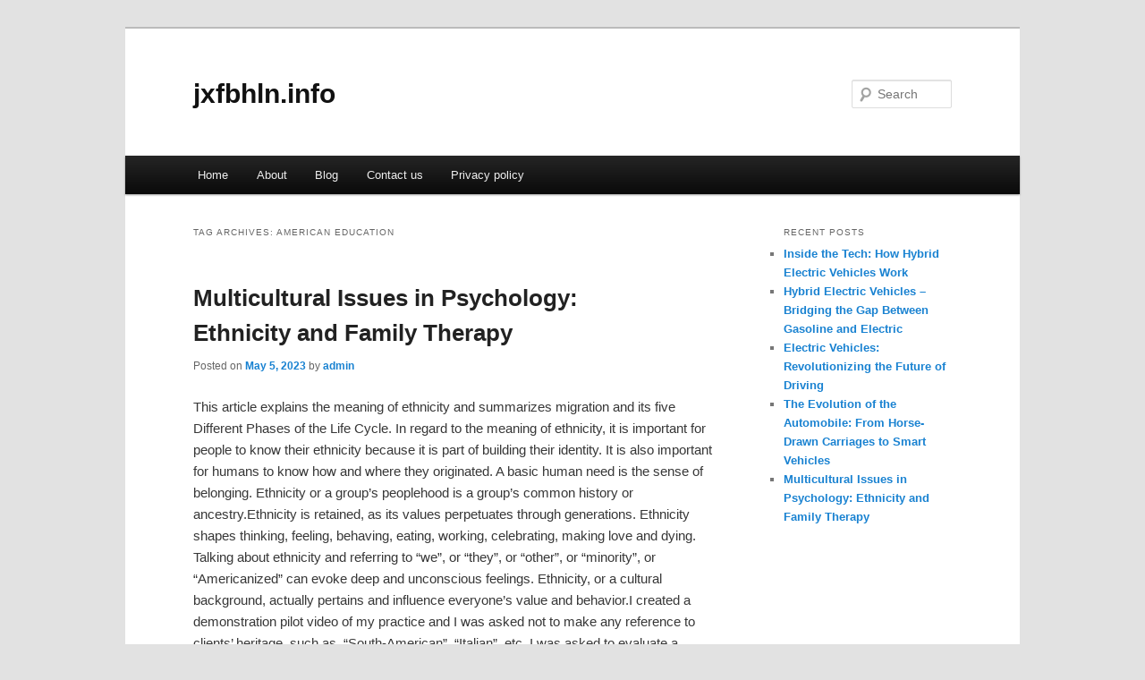

--- FILE ---
content_type: text/html; charset=UTF-8
request_url: https://jxfbhln.info/tag/american-education/
body_size: 7931
content:
<!DOCTYPE html>
<!--[if IE 6]>
<html id="ie6" dir="ltr" lang="en-US">
<![endif]-->
<!--[if IE 7]>
<html id="ie7" dir="ltr" lang="en-US">
<![endif]-->
<!--[if IE 8]>
<html id="ie8" dir="ltr" lang="en-US">
<![endif]-->
<!--[if !(IE 6) & !(IE 7) & !(IE 8)]><!-->
<html dir="ltr" lang="en-US">
<!--<![endif]-->
<head>
<meta charset="UTF-8" />
<meta name="viewport" content="width=device-width" />
<title>american education | jxfbhln.info</title>
<link rel="profile" href="http://gmpg.org/xfn/11" />
<link rel="stylesheet" type="text/css" media="all" href="https://jxfbhln.info/wp-content/themes/DMC/style.css" />
<link rel="pingback" href="http://jxfbhln.info/xmlrpc.php" />
<!--[if lt IE 9]>
<script src="https://jxfbhln.info/wp-content/themes/DMC/js/html5.js" type="text/javascript"></script>
<![endif]-->
<link rel="alternate" type="application/rss+xml" title="jxfbhln.info &raquo; Feed" href="https://jxfbhln.info/feed/" />
<link rel="alternate" type="application/rss+xml" title="jxfbhln.info &raquo; Comments Feed" href="https://jxfbhln.info/comments/feed/" />
<link rel="alternate" type="application/rss+xml" title="jxfbhln.info &raquo; american education Tag Feed" href="https://jxfbhln.info/tag/american-education/feed/" />
<link rel="EditURI" type="application/rsd+xml" title="RSD" href="https://jxfbhln.info/xmlrpc.php?rsd" />
<link rel="wlwmanifest" type="application/wlwmanifest+xml" href="https://jxfbhln.info/wp-includes/wlwmanifest.xml" /> 
<link rel='index' title='jxfbhln.info' href='https://jxfbhln.info/' />
<meta name="generator" content="WordPress 3.1.3" />
</head>

<body class="archive tag tag-american-education tag-66 two-column right-sidebar">
<div id="page" class="hfeed">
	<header id="branding" role="banner">
			<hgroup>
				<h1 id="site-title"><span><a href="https://jxfbhln.info/" rel="home">jxfbhln.info</a></span></h1>
				<h2 id="site-description"></h2>
			</hgroup>


								<form method="get" id="searchform" action="https://jxfbhln.info/">
		<label for="s" class="assistive-text">Search</label>
		<input type="text" class="field" name="s" id="s" placeholder="Search" />
		<input type="submit" class="submit" name="submit" id="searchsubmit" value="Search" />
	</form>
			
			<nav id="access" role="navigation">
				<h3 class="assistive-text">Main menu</h3>
								<div class="skip-link"><a class="assistive-text" href="#content">Skip to primary content</a></div>
									<div class="skip-link"><a class="assistive-text" href="#secondary">Skip to secondary content</a></div>
												<div class="menu"><ul><li ><a href="https://jxfbhln.info/" title="Home">Home</a></li><li class="page_item page-item-6"><a href="https://jxfbhln.info/about/" title="About">About</a></li><li class="page_item page-item-7"><a href="https://jxfbhln.info/blog/" title="Blog">Blog</a></li><li class="page_item page-item-8"><a href="https://jxfbhln.info/contact-us/" title="Contact us">Contact us</a></li><li class="page_item page-item-21"><a href="https://jxfbhln.info/privacy-policy/" title="Privacy policy">Privacy policy</a></li></ul></div>
			</nav><!-- #access -->
	</header><!-- #branding -->


	<div id="main">

		<section id="primary">
			<div id="content" role="main">

			
				<header class="page-header">
					<h1 class="page-title">Tag Archives: <span>american education</span></h1>

									</header>

				
								
					
	<article id="post-45" class="post-45 post type-post status-publish format-standard hentry category-uncategorized tag-american-education tag-dp-education tag-education tag-education-american tag-education-reform tag-education-system tag-educational tag-educational-video-for-kids tag-educational-videos-for-kids tag-motion-education tag-public-education tag-samurai-education tag-sex-education">
		<header class="entry-header">
						<h1 class="entry-title"><a href="https://jxfbhln.info/multicultural-issues-in-psychology-ethnicity-and-family-therapy/" rel="bookmark">Multicultural Issues in Psychology: Ethnicity and Family Therapy</a></h1>
			
						<div class="entry-meta">
				<span class="sep">Posted on </span><a href="https://jxfbhln.info/multicultural-issues-in-psychology-ethnicity-and-family-therapy/" title="5:58 pm" rel="bookmark"><time class="entry-date" datetime="2023-05-05T17:58:36+00:00">May 5, 2023</time></a><span class="by-author"> <span class="sep"> by </span> <span class="author vcard"><a class="url fn n" href="https://jxfbhln.info/author/admin/" title="View all posts by admin" rel="author">admin</a></span></span>			</div><!-- .entry-meta -->
			
					</header><!-- .entry-header -->

				<div class="entry-content">
			<p>				This article explains the meaning of ethnicity and summarizes migration and its five Different Phases of the Life Cycle. In regard to the meaning of ethnicity, it is important for people to know their ethnicity because it is part of building their identity. It is also important for humans to know how and where they originated. A basic human need is the sense of belonging. Ethnicity or a group&#8217;s peoplehood is a group&#8217;s common history or ancestry.Ethnicity is retained, as its values perpetuates through generations. Ethnicity shapes thinking, feeling, behaving, eating, working, celebrating, making love and dying. Talking about ethnicity and referring to &#8220;we&#8221;, or &#8220;they&#8221;, or &#8220;other&#8221;, or &#8220;minority&#8221;, or &#8220;Americanized&#8221; can evoke deep and unconscious feelings. Ethnicity, or a cultural background, actually pertains and influence everyone&#8217;s value and behavior.I created a demonstration pilot video of my practice and I was asked not to make any reference to clients&#8217; heritage, such as, &#8220;South-American&#8221;, &#8220;Italian&#8221;, etc. I was asked to evaluate a business for a marketing company and I was specifically asked not to mention ethnicities. In clinical and therapeutical notes, references to ethnicity are also to be avoided. Anthropologists, instead, study cultural influences on emotions.The tendency of countries, when the economy is bad, is to blame it on immigrants, instead of asking what they themselves did wrong. To become culturally aware, people must study and educate themselves with the history of cultures. Cultures change rapidly, but it is important to acquire a cultural and gender competence. Learning cultures means changing attitudes. Being open to cultural differences expands cultural understanding and awareness.In regard to Migration and its five Different Phases of the Life Cycle, migrating is a stressor and a psychological trauma because it involves adjusting to a new culture. It is basically a life stage. I am testimony of that, having migrated to the United States from Northern Italy at age 20, 13 years ago. During the young adult phase, immigrants have the greatest potential for adapting to the new culture but they may be the most vulnerable to interrupting their heritage. Their adaptability allows them the opportunity to become more Americanized, which could possibly make them vulnerable to losing their own culture. During the phase of families with young children, immigrants are strengthened by each other but they are vulnerable to the hierarchy reversal, because parents may acculturate slower than children and the same parents may need the children&#8217;s interpretation.To avoid parental leadership being affected, it is encouraged to use the help of the workplace, extended families and friends. During the children&#8217;s teen years, when adolescent rapport with their peers, problems may surface, which are solvable by teaching youngsters respect for the elders. Immigrant families with adolescents have less time together before the teens move out; therefore, several conflicts could arise. Distress can also arise from having ill grandparents far away. I have experienced exactly that. Migration during the launching phase is rare and hard.Migration usually happens because the parents of young adult children cannot stay in the birthplace. The stress of leaving aging parents behind can be big. For these children, inter-marriage can be hard on their parents, who are already struggling with losing their original culture. During the last and fifth phase, migration can be difficult. The children of these older parents may want to be &#8220;Americanized&#8221; and speak much better English than their parents, who are already struggling with reclaiming their culture, especially at this stage. Intergenerational conflicts could arise. The third or fourth generation feels at more liberty to reclaim their lost culture that was sacrificed by their ancestors to assimilate.An article about Native Americans and their relationship with psychotherapy illustrates how Native American descents deal with a history of genocidal sufferings (Warner, 2003). For them, as well as for Jewish people, remembering the sufferings is the way to heal. Native American&#8217;s culture and language have been destroyed. Symptoms of trauma and unresolved grief are psychosomatic symptoms, depression, stress, substance abuse, suicidal ideas and fear of death. Before the Europeans came to American, Natives were divided up in distinct, different, unique and separate tribes that had in common spiritual, economic and cultural skills. A few Europeans understood that the Natives&#8217; life was practical, holistic, intact and not in need for &#8220;civilizations&#8221;.Europeans pressured and forced the natives to surrender their land and confirm to their culture, that they believe was better. The war, the European diseases, alcohol abuse, and starvation decimated the Natives. The remaining natives, psychologically, and in some cases physically as well, resisted the cultural assimilation, such as Western boarding schools that cruelly separated kids from parents. All of this history is important for psychologists to know. When working with Natives, psychologists are recommended to use tools for cathartic release, acknowledge the historical traumas on family members, and investigate repression and racism. Therapists are also recommended to provide a sacred and safe space for emotions and feelings to arise. Therapists must help patients become non-judgmental.Sessions are best to end with debrief and reassurance of confidence and esteem that the clients can rise above any negative feeling and that the clients is making great accomplishments. The therapists should encourage traditional ceremony and ways for anchorage, healing and emotional support. Because many people, including the Westerners who meant well, were involved in the past, healing must happen at the community level. An article about African Americans and their relationship with psychotherapy illustrates how Africans migrated to America involuntarily, as history well knows (Franklin, 2004). Just like with the Natives, Americans/Europeans wanted to annihilate their culture. Plantation owners, all throughout the American continent, enslaved the Africans to become wealthy and prosperous.Many Africans died. Many American-Europeans attributed negative traits to the darker skin color, which became racism. I have heard from a few plantation owners successors that they treated their African &#8220;slaves&#8221; as members of the family, but history says that must have been the exception and not the rule. Little by little the US government started banning slavery and the African slaves rebelled in Brazil and other countries and forming countries like Haiti and Jamaica. Despite the banning, African American were not treated fairly and equally till recently, after many legal Acts, movements and efforts of many leaders, such as Dr. King and Malcolm X, just a few decades ago. African American is different from African immigrants and different from Africans migrating to the US from the Caribbean and South America. Africans nowadays immigrate for educational and economic reasons.There have been less and less residential segregations in the US. I live in Los Angeles and I still observe segregation here, unfortunately. Like other ethnic immigrant groups, some of the African immigrants deal with the separation from family in their country of origin. I personally have not encountered many illegal African immigrants in the States. I have encountered more illegal European immigrants. In Europe, when I go back and visit family, I see several illegal immigrants from Eastern Europe, Asia and Africa, but most European governments are more tolerant than the US government to Immigration. I am testimony of it, being a European immigrant to the States. It was very important to me that my therapist, when I first migrated, understood my experience and that she kept all the Immigration details in strict confidence.Some questions the therapist could ask follow. How did you decide to migrate? Who did you migrate with and how? How did you benefit from it? Was anything lost? Do you interact with other people from your birthplace? This way clients understand it is still loyal to celebrate the new world and they can still grieve the separation. Three out 4 African Americans in the US are religious or spiritual. The Black church was the first place to offer refuge, counseling and community to African Americans. African Americans believe in the egalitarian work and family model, according to which both, males and females, are in charge. Male violence towards women and racism are reoccurring issues in counseling, which could be depression.The counselor must help understanding gender role expectations and institutionalized racism. America is class silent and saturated, besides being focused on consumption. American censuses reflect the wealth disparity between Whites and Blacks. High credentials, in someone&#8217;s place of origin, does not equate to the same high paid jobs in the US. I am testimony of that. There are still segregated all Black neighborhoods. Most African Americans value education and socioeconomic advancements, but there are exceptions. Homosexuality is taboo for many Africans and African Americans, as they already struggle with some racism and brutality. Africans, in history, have been labeled pathological, because of their resistance to adapt.Families of African origins have a history of injuries, colonization, losses, oppression, fear and injustice and they need help adjusting to reality. Therapists are best to acknowledge their resiliency and provide a safe place for feeling expressions. Some good questions to ask are: What happened to yourself and to people of your origins? How what happened affects you? Despite the past, how can you and you all succeed? What do you need to heal? This will validate their experience and help them share, give it meaning to, and use tools. This will also help African descents reconnect with their values.An article about West Indian Americans and their relationship with psychotherapy illustrates how British West Indian families are Black people from the Caribbean, such as Jamaica (Akbar, 2001). They tend to keep their problems for themselves. Jamaica became independent from the Great Britain not even 50 years ago.The Indians, who lived on the Island before slaves were brought over, died of abuse, disease and harsh labor. There are other minority communities there. They speak English and some African dialects. They want to distinguish themselves from other populations. They value English. In the past, Jamaicans migrated to find a better economy and escape colonialism and slavery. Jamaican immigrants separated from families, felt dislocated, isolated and disconnected, while adjusting to urbanization and colder climates. Jamaican related families, to save money, live all together in the same house.Nowadays, there are Jamaican stores, groups and houses of worship. The proximity of Jamaicans helped their economy. Due to racism, Jamaican immigrants have had to identify themselves as American Black. On the other hand, they wish to separate themselves because of the negative stereotypes linked to American Black. And American Blacks do not appreciate the Jamaican refusal to unify. It is like Sicilian Americans who do not wish to identify with other Italians, although they are Italians. In Jamaica, lighter skinned people are considered closer to Europeans and of higher status, whereas in America, they are considered as Black.Many American Blacks, unlike Jamaicans, believe there will always be injustice against Black people and for some it is learned helplessness. Unlike American Blacks, Jamaicans feel empowered because they fought off colonialism. Unlike American Blacks, Jamaicans have lived in predominantly black societies. Generally, the Jamaicans who make it are the ones who are familiar with European culture. Jamaicans are fiscally conservative and sacrifice for a delayed but brighter gratification. Many Jamaicans in history married British ladies, creating Creoles. In Jamaica, higher socio-economic status is obtained by marriage and/or education.Girls are not taught sex education and are taught obedience and house duties. They tend to date family friends. For a Jamaican man to have a mistress means success, high status and wealth. If that mistress is a discrete arrangement between the two spouses, the therapist should not make an issue about it. If there is not an arrangement, then the therapist could have a dialogue with each spouse separately. In Jamaican culture there is double standard for men and women and affairs. Supposedly, according to Jamaicans, adultery can dissolve a marriage.In terms of raising children, it is acceptable for Jamaicans to spank, scold, hit hands with a ruler and lash with a belt. I find this horrible. Respect for elders is mandatory. Poor fathers have to search for work far away from the community. Child lending is when students are sent to live with extended families. Jamaicans tend to blame the subject that has issues. Jamaicans interpret psychological issue as spiritual or medical disturbance. I have to say that this is a bit primitive and ignorant of them. Upper class Jamaicans believe in organized religions. Lower class ones use African folk beliefs. Most Jamaicans still believe in the African witchcraft to remove evil, which helps them with hope and self-efficacy.In conclusion, Jamaicans treat witchcraft, or obeah, as psycho-therapy. Even if families have a hard time admitting their child has a problem, when school gets involved finding a therapist, then Jamaicans will take it seriously, as they value doctors and professionals. Similar culture and values between the therapist and the client is important to Jamaicans.ReferencesAkbar, M. (2001). Racial identity, Africentric values, and self-esteem in Jamaican children. Journal of Black Psychology, 27(3), 341-358.<br />
Franklin, A.J. (2004). From brotherhood to manhood. Hoboken, NJ: Wiley.<br />
Warner, J.C. (2003). Group therapy with Native Americans: Understanding essential differences. Group, 27(4), 191-202.			</p>
<div class="mads-block"></div>					</div><!-- .entry-content -->
		
		<footer class="entry-meta">
												<span class="cat-links">
				<span class="entry-utility-prep entry-utility-prep-cat-links">Posted in</span> <a href="https://jxfbhln.info/category/uncategorized/" title="View all posts in Uncategorized" rel="category tag">Uncategorized</a>			</span>
															<span class="sep"> | </span>
							<span class="tag-links">
				<span class="entry-utility-prep entry-utility-prep-tag-links">Tagged</span> <a href="https://jxfbhln.info/tag/american-education/" rel="tag">american education</a>, <a href="https://jxfbhln.info/tag/dp-education/" rel="tag">dp education</a>, <a href="https://jxfbhln.info/tag/education/" rel="tag">education</a>, <a href="https://jxfbhln.info/tag/education-american/" rel="tag">education american</a>, <a href="https://jxfbhln.info/tag/education-reform/" rel="tag">education reform</a>, <a href="https://jxfbhln.info/tag/education-system/" rel="tag">education system</a>, <a href="https://jxfbhln.info/tag/educational/" rel="tag">educational</a>, <a href="https://jxfbhln.info/tag/educational-video-for-kids/" rel="tag">educational video for kids</a>, <a href="https://jxfbhln.info/tag/educational-videos-for-kids/" rel="tag">educational videos for kids</a>, <a href="https://jxfbhln.info/tag/motion-education/" rel="tag">motion education</a>, <a href="https://jxfbhln.info/tag/public-education/" rel="tag">public education</a>, <a href="https://jxfbhln.info/tag/samurai-education/" rel="tag">samurai education</a>, <a href="https://jxfbhln.info/tag/sex-education/" rel="tag">sex education</a>			</span>
						
			
					</footer><!-- .entry-meta -->
	</article><!-- #post-45 -->

				
				
			
			</div><!-- #content -->
		</section><!-- #primary -->

		<div id="secondary" class="widget-area" role="complementary">
					<aside id="recent-posts-2" class="widget widget_recent_entries">		<h3 class="widget-title">Recent Posts</h3>		<ul>
				<li><a href="https://jxfbhln.info/inside-the-tech-how-hybrid-electric-vehicles-work/" title="Inside the Tech: How Hybrid Electric Vehicles Work">Inside the Tech: How Hybrid Electric Vehicles Work</a></li>
				<li><a href="https://jxfbhln.info/hybrid-electric-vehicles-%e2%80%93-bridging-the-gap-between-gasoline-and-electric/" title="Hybrid Electric Vehicles – Bridging the Gap Between Gasoline and Electric">Hybrid Electric Vehicles – Bridging the Gap Between Gasoline and Electric</a></li>
				<li><a href="https://jxfbhln.info/electric-vehicles-revolutionizing-the-future-of-driving/" title="Electric Vehicles: Revolutionizing the Future of Driving">Electric Vehicles: Revolutionizing the Future of Driving</a></li>
				<li><a href="https://jxfbhln.info/the-evolution-of-the-automobile-from-horse-drawn-carriages-to-smart-vehicles/" title="The Evolution of the Automobile: From Horse-Drawn Carriages to Smart Vehicles">The Evolution of the Automobile: From Horse-Drawn Carriages to Smart Vehicles</a></li>
				<li><a href="https://jxfbhln.info/multicultural-issues-in-psychology-ethnicity-and-family-therapy/" title="Multicultural Issues in Psychology: Ethnicity and Family Therapy">Multicultural Issues in Psychology: Ethnicity and Family Therapy</a></li>
				</ul>
		</aside><aside id="execphp-4" class="widget widget_execphp">			<div class="execphpwidget"></div>
		</aside>		</div><!-- #secondary .widget-area -->
<!-- wmm d -->
	</div><!-- #main -->

	<footer id="colophon" role="contentinfo">

			

			<div id="site-generator">
								<center/>
<!-- begin footer -->

<div id="footer">Copyright &copy; 2026 <a href="https://jxfbhln.info" title="jxfbhln.info">jxfbhln.info</a> - All rights reserved

  <div id="credit"></div>
</div>
</div>
</body></html>
			</div>
	</footer><!-- #colophon -->
</div><!-- #page -->


</body>
</html>